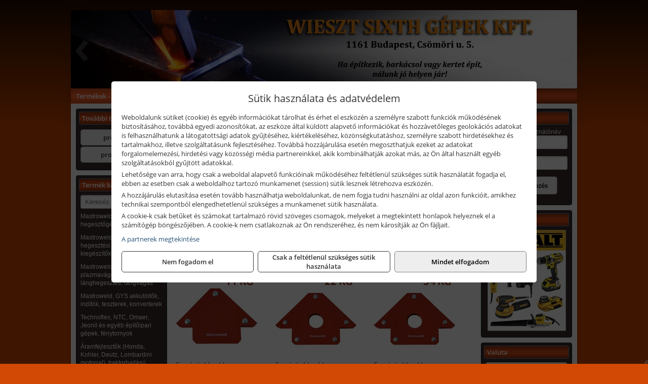

--- FILE ---
content_type: text/html; charset=UTF-8
request_url: https://hartmannkft.hu/termekek/magneses-szogbeallitok-c112152.html
body_size: 11559
content:
<!DOCTYPE html>
<html lang="hu">
<head><meta charset="utf-8">
<title>Mágneses szögbeállítók | Wieszt Sixth Gépek Kft.</title>
<meta name="description" content="Cégünk, a Hartmann Kft. 1992-ben alakult. Fő profilunk gépek, tartozékok, kéziszerszámok, egyéb munkaeszközök értékesítése, valamint bérbe adása." />
<meta name="robots" content="all" />
<link href="https://hartmannkft.hu/termekek/magneses-szogbeallitok-c112152.html" rel="canonical">
<meta name="application-name" content="Wieszt Sixth Gépek Kft." />
<link rel="preload" href="https://hartmannkft.hu/images/fejlec/header_2022.webp" as="image">
<link rel="dns-prefetch" href="https://www.googletagmanager.com">
<link rel="dns-prefetch" href="https://connect.facebook.net">
<link rel="dns-prefetch" href="https://fonts.gstatic.com">
<link rel="dns-prefetch" href="https://wimg.b-cdn.net">
<link rel="icon" type="image/png" href="https://hartmannkft.hu/images/favicon/favicon_16.png?v=1655731111" sizes="16x16" />
<link rel="apple-touch-icon-precomposed" sizes="57x57" href="https://hartmannkft.hu/images/favicon/favicon_57.png?v=1655731111" />
<link rel="apple-touch-icon-precomposed" sizes="60x60" href="https://hartmannkft.hu/images/favicon/favicon_60.png?v=1655731111" />
<link rel="apple-touch-icon-precomposed" sizes="72x72" href="https://hartmannkft.hu/images/favicon/favicon_72.png?v=1655731111" />
<link rel="apple-touch-icon-precomposed" sizes="76x76" href="https://hartmannkft.hu/images/favicon/favicon_76.png?v=1655731111" />
<link rel="apple-touch-icon-precomposed" sizes="114x114" href="https://hartmannkft.hu/images/favicon/favicon_114.png?v=1655731111" />
<link rel="apple-touch-icon-precomposed" sizes="120x120" href="https://hartmannkft.hu/images/favicon/favicon_120.png?v=1655731111" />
<link rel="apple-touch-icon-precomposed" sizes="144x144" href="https://hartmannkft.hu/images/favicon/favicon_144.png?v=1655731111" />
<link rel="apple-touch-icon-precomposed" sizes="152x152" href="https://hartmannkft.hu/images/favicon/favicon_152.png?v=1655731111" />
<link rel="icon" type="image/png" href="https://hartmannkft.hu/images/favicon/favicon_196.png?v=1655731111" sizes="196x196" />
<meta name="msapplication-TileImage" content="https://hartmannkft.hu/images/favicon/favicon_144.png?v=1655731111" />
<meta name="msapplication-square70x70logo" content="https://hartmannkft.hu/images/favicon/favicon_70.png?v=1655731111" />
<meta name="msapplication-square150x150logo" content="https://hartmannkft.hu/images/favicon/favicon_150.png?v=1655731111" />
<meta name="msapplication-square310x310logo" content="https://hartmannkft.hu/images/favicon/favicon_310.png?v=1655731111" />
<meta name="format-detection" content="telephone=no">
<meta property="fb:pages" content="108226795886730" />
<meta property="og:title" content="Mágneses szögbeállítók" />
<meta property="og:description" content="Cégünk, a Hartmann Kft. 1992-ben alakult. Fő profilunk gépek, tartozékok, kéziszerszámok, egyéb munkaeszközök értékesítése, valamint bérbe adása." />
<meta property="og:type" content="article" />
<meta property="og:image" content="https://wimg.b-cdn.net/1846c5cc377874bbe9072469442dc75c/categories/magneses_szogbeallitok_75673.jpg" />
<meta property="og:url" content="https://hartmannkft.hu/termekek/magneses-szogbeallitok-c112152.html" />
<meta property="og:locale" content="hu_HU" />
<link rel="search" type="application/opensearchdescription+xml" title="hartmannkft.hu" href="https://hartmannkft.hu/opensearch.xml" />
<link href="/css/style182_638103.css" rel="stylesheet" type="text/css">
<link href="/templates/w70113_uj/style.php?v=638103" rel="stylesheet" type="text/css">
<script>var init=[]</script>
<script src="https://hartmannkft.hu/js/files/jquery.min.js?v=1666858510" defer></script>
<script src="https://hartmannkft.hu/js/files/jquery-ui-core.min.js?v=1666851044" defer></script>
<script src="https://hartmannkft.hu/js/files/jquery.ui.touch-punch.min.js?v=1660049938" defer></script>
<script src="https://hartmannkft.hu/js/files/jquery.visible.min.js?v=1660049938" defer></script>
<script src="https://hartmannkft.hu/js/files/slick.min.js?v=1666857304" defer></script>
<script src="https://hartmannkft.hu/js/files/jquery.mask.min.js?v=1660049938" defer></script>
<script src="https://hartmannkft.hu/js/files/lazysizes.min.js?v=1660049938" defer></script>
<script src="/js/script182_559645.js" data-url="https://hartmannkft.hu" data-mode="1" defer></script>
<script async src='https://www.googletagmanager.com/gtag/js?id=G-R0JXSYKV0H'></script>
<script>window.dataLayer = window.dataLayer || [];function gtag(){dataLayer.push(arguments);}gtag('js', new Date());
gtag('consent', 'default', { 'ad_storage': 'denied', 'ad_user_data': 'denied', 'ad_personalization': 'denied', 'analytics_storage': 'denied' });gtag('config', 'G-R0JXSYKV0H', {"anonymize_ip":true});
gtag('config', 'AW-984413649');
</script>
<script>sessionStorage.setItem('s', 'N3V6N3N2NmJ6anB0aGlaTHloTHd2Zz09');</script>
<style>
#imageBanner_20 .slide:nth-child(1) {
         	   animation: xfade_20 40s 35s infinite;
         	}#imageBanner_20 .slide:nth-child(2) {
         	   animation: xfade_20 40s 30s infinite;
         	}#imageBanner_20 .slide:nth-child(3) {
         	   animation: xfade_20 40s 25s infinite;
         	}#imageBanner_20 .slide:nth-child(4) {
         	   animation: xfade_20 40s 20s infinite;
         	}#imageBanner_20 .slide:nth-child(5) {
         	   animation: xfade_20 40s 15s infinite;
         	}#imageBanner_20 .slide:nth-child(6) {
         	   animation: xfade_20 40s 10s infinite;
         	}#imageBanner_20 .slide:nth-child(7) {
         	   animation: xfade_20 40s 5s infinite;
         	}#imageBanner_20 .slide:nth-child(8) {
         	   animation: xfade_20 40s 0s infinite;
         	}
@keyframes xfade_20 {
   0%{
      opacity: 1;
      visibility: visible;
   }
   10.25% {
      opacity: 1;
      visibility: visible;
   }
   12.5% {
      opacity: 0;
      visibility: hidden;
   }
   97.75% {
      opacity: 0;
      visibility: hidden;
   }
   100% {
      opacity: 1;
      visibility: visible;
   }
}
</style>

</head>
<body>
<div id="fb-root"></div>
							<script>(function(d, s, id) {
							  var js, fjs = d.getElementsByTagName(s)[0];
							  if (d.getElementById(id)) return;
							  js = d.createElement(s); js.id = id;
							  js.src = "https://connect.facebook.net/hu_HU/sdk.js#xfbml=1&version=v2.6";
							  fjs.parentNode.insertBefore(js, fjs);
							}(document, 'script', 'facebook-jssdk'));</script>
	<div style="text-align:center">
		<div class="tmpl-sheet">
						<div class="tmpl-header">
				<div class='tmpl-module'><div class='tmpl-moduleBody'><div id="imageSlider_18" class="imageSlider" style="max-height:155px">
            <div class="slide">
            <a href="https://hartmannkft.hu/rolunk/kapcsolat.html" target="_self" >
                                    <img src="https://hartmannkft.hu/images/fejlec/header_2022.webp" alt="Kép slider" />
                            </a>
        </div>
                    <div class="slide">
            <a href="http://profigep.hu/termekek/gepkolcsonzes-c1077.html?target=blank" target="_blank" rel="noopener">
                                    <img data-lazy="https://hartmannkft.hu/images/fejlec/K70801.webp" alt="Kép slider" />
                            </a>
        </div>
                    <div class="slide">
            <a href="http://profigep.hu/kategoriak/331,3317,332?title=Bosch%20k%C3%A9ziszersz%C3%A1mok,%20m%C5%B1szerek&target=blank" target="_blank" rel="noopener">
                                    <img data-lazy="https://hartmannkft.hu/images/fejlec/bosch_fejlec.webp" alt="Kép slider" />
                            </a>
        </div>
                    <div class="slide">
            <a href="http://profigep.hu/kategoriak/301,302,3016,3033,3067?title=Makita%20gépek&target=blank" target="_blank" rel="noopener">
                                    <img data-lazy="https://hartmannkft.hu/images/fejlec/makita_fejlec.webp" alt="Kép slider" />
                            </a>
        </div>
                    <div class="slide">
            <a href="http://profigep.hu/kategoriak/2694,2695,2696?title=Flex%20k%C3%A9ziszersz%C3%A1mok,%20m%C5%B1szerek&target=blank" target="_blank" rel="noopener">
                                    <img data-lazy="https://hartmannkft.hu/images/fejlec/flex_fejlec.webp" alt="Kép slider" />
                            </a>
        </div>
                    <div class="slide">
            <a href="http://profigep.hu/kategoriak/291,292?title=Stihl%20%C3%A9s%20Viking%20term%C3%A9kek&target=blank" target="_blank" rel="noopener">
                                    <img data-lazy="https://hartmannkft.hu/images/fejlec/stihl_fejlec_2.webp" alt="Kép slider" />
                            </a>
        </div>
            </div>

<style>
#imageSlider_18 {
    min-height: 155px;
}

@media screen and (max-width: 900px) {
    #imageSlider_18 {
        min-height: calc(100vw * 155 / 1000);
    }
}
</style>

<script>
    init.push("setTimeout(function() { $('#imageSlider_18').slick({speed: 900, lazyLoad: 'progressive', easing: 'fade-in-out', autoplay: true, autoplaySpeed: 5000, pauseOnFocus: false, pauseOnHover: false, prevArrow: '<span class=\"slick_prev\">‹</span>', nextArrow: '<span class=\"slick_next\">›</span>' })}, 200)")
</script>
</div></div>
			</div>
			
						<div>
				<div class='tmpl-module tmpl-mobilemenu'><div class='tmpl-moduleBody'><ul class="tmpl-menu-horizontal "><li class="tmpl-menuitem active"><a class="active" href="https://hartmannkft.hu" target="_self">Termékek - Internetes katalógus</a></li><li class="tmpl-menuitem "><a class="" href="http://profigep.hu/termekek/gepkolcsonzes-c1077.html" target="_blank" rel="noopener">Kölcsönző</a></li><li class="tmpl-menuitem "><a class="" href="https://hartmannkft.hu/rolunk/kapcsolat.html" target="_self">Wieszt Sixth Gépek Kft. - Kapcsolat</a></li><li class="tmpl-menuitem "><a class="" href="https://hartmannkft.hu/cegunkrol.html" target="_self">Cégünkről</a></li></ul></div></div>
			</div>
						
			
						<div class="tmpl-sidebar tmpl-sidebar-left">
				<div class='tmpl-module tmpl-module-block tmpl-mobilemenu'><div class='tmpl-moduleHeader'>További termékeink</div><div class='tmpl-moduleBody'>	<a class="externalLink" href="https://profigep.hu/" target="_blank" rel="noopener">profigep.hu</a>
	<a class="externalLink" href="https://profigep.com/" target="_blank" rel="noopener">profigep.com</a>
</div></div><div class='tmpl-module tmpl-module-block tmpl-mobilemenu'><div class='tmpl-moduleHeader'>Termék kategóriák</div><div class='tmpl-moduleBody'>
			<div class="pure-form pure-form-stacked">
		    <input class="searchFieldEs" type="text" placeholder="Keresés" autocomplete="off" aria-label="Keresés" value="">
		</div>
	<div class="tmpl-categories"><div><a href="https://hartmannkft.hu/termekek/mastroweld-gys-hegesztogepek-c112.html">Mastroweld, GYS hegesztőgépek</a></div><div><a href="https://hartmannkft.hu/termekek/mastroweld-gys-es-egyeb-hegesztesi-tartozekok-es-kiegeszitok-c113.html">Mastroweld, GYS és egyéb hegesztési tartozékok és kiegészítők</a></div><div><a href="https://hartmannkft.hu/termekek/mastroweld-gys-es-egyeb-plazmavagok-tartozekok-langhegesztes-langvagas-c115.html">Mastroweld, GYS és egyéb plazmavágók, tartozékok, lánghegesztés, lángvágás</a></div><div><a href="https://hartmannkft.hu/termekek/mastroweld-gys-akkutoltok-inditok-teszterek-konverterek-c116.html">Mastroweld, GYS akkutöltők, indítók, teszterek, konverterek</a></div><div><a href="https://hartmannkft.hu/termekek/technoflex-ntc-omaer-jeonil-es-egyeb-epitoipari-gepek-fenytornyok-c117.html">Technoflex, NTC, Omaer, Jeonil és egyéb építőipari gépek, fénytornyok</a></div><div><a href="https://hartmannkft.hu/termekek/aramfejlesztok-honda-kohler-deutz-lombardini-motorral-traktorhajtasu-aramfejlesztok-c118.html">Áramfejlesztők (Honda, Kohler, Deutz, Lombardini motorral), traktorhajtású áramfejlesztők</a></div><div><a href="https://hartmannkft.hu/termekek/honda-arven-san-es-egyeb-szivattyuk-tartozekok-c119.html">Honda, Arven, SAN és egyéb szivattyúk, tartozékok</a></div><div><a href="https://hartmannkft.hu/termekek/honda-termekek-egyeb-kerti-gepek-tartozekok-c1110.html">Honda termékek, egyéb kerti gépek, tartozékok</a></div><div><a href="https://hartmannkft.hu/termekek/bernardo-furogepek-furo-marok-es-femeszterga-gepek-c1117.html">Bernardo fúrógépek, fúró-marók és fémeszterga gépek</a></div><div><a href="https://hartmannkft.hu/termekek/bernardo-csiszolo-polirozo-es-koszorugepek-c1115.html">Bernardo csiszoló-, polírozó- és köszörűgépek</a></div><div><a href="https://hartmannkft.hu/termekek/bernardo-femipari-szalagfureszek-es-korfureszek-c1116.html">Bernardo fémipari szalagfűrészek és körfűrészek</a></div><div><a href="https://hartmannkft.hu/termekek/bernardo-lemez-es-csomegmunkalo-gepek-presgepek-egyeb-femipari-gepek-c1118.html">Bernardo lemez- és csőmegmunkáló gépek, présgépek, egyéb fémipari gépek</a></div><div><a href="https://hartmannkft.hu/termekek/bernardo-faipari-esztergak-hosszlyukfurok-maro-es-vesogepek-c1120.html">Bernardo faipari esztergák, hosszlyukfúrók, maró- és vésőgépek</a></div><div><a href="https://hartmannkft.hu/termekek/bernardo-gyalugepek-fafuresz-gepek-csiszolo-es-elezogepek-c1119.html">Bernardo gyalugépek, fafűrész gépek, csiszoló- és élezőgépek</a></div><div><a href="https://hartmannkft.hu/termekek/bernardo-elszivok-elzarogepek-elezogepek-c1121.html">Bernardo elszívók, élzárógépek, élezőgépek</a></div><div><a href="https://hartmannkft.hu/termekek/mitutoyo-meroeszkozok-c111916.html">Mitutoyo mérőeszközök</a></div><div><a href="https://hartmannkft.hu/termekek/battipav-keringeto-buvarszivattyuk-c111198.html">Battipav keringető búvárszivattyúk</a></div><div><a href="https://hartmannkft.hu/termekek/kisgepakkumulator-felujitas-c1122.html">Kisgépakkumulátor felújítás</a></div><div><a href="https://hartmannkft.hu/termekek/utangyartott-kisgepakkumulatorok-akkumulator-pakkok-kisgepekhez-c1124.html">Utángyártott kisgépakkumulátorok, akkumulátor pakkok kisgépekhez</a></div><div><a href="https://hartmannkft.hu/termekek/solidline-ledlenser-lampak-fejlampak-c1125.html">Solidline, Ledlenser lámpák, fejlámpák</a></div><div><a href="https://hartmannkft.hu/termekek/ledlenser-fenyvetok-munkalampak-c1126.html">Ledlenser fényvetők, munkalámpák</a></div><div><a href="https://hartmannkft.hu/termekek/panasonic-maxell-uniross-es-egyeb-elemek-akkuk-toltok-c1127.html">Panasonic, Maxell, Uniross és egyéb elemek, akkuk, töltők</a></div><div><a href="https://hartmannkft.hu/termekek/skross-toltok-adapterek-power-bankok-c1128.html">Skross töltők, adapterek, power bankok</a></div><div><a href="https://hartmannkft.hu/termekek/ritar-panasonic-vision-zart-olomakkumulatorok-litium-vas-foszfat-akkumulatorok-es-toltok-c1129.html">Ritar, Panasonic, Vision zárt ólomakkumulátorok, lítium vas foszfát akkumulátorok és töltők</a></div><div><a href="https://hartmannkft.hu/termekek/fini-betta-kompresszorok-c1130.html">Fini Betta kompresszorok</a></div><div><a href="https://hartmannkft.hu/termekek/betta-pneutec-pneumatikus-keziszerszamok-c1131.html">Betta, Pneutec pneumatikus kéziszerszámok</a></div><div><a href="https://hartmannkft.hu/termekek/betta-rectus-pneumatika-tartozekok-kiegeszitok-c1132.html">Betta, Rectus pneumatika tartozékok, kiegészítők</a></div><div><a href="https://hartmannkft.hu/termekek/torin-big-red-welzh-werkzeug-bgs-es-egyeb-garazsipari-berendezesi-targyak-szerszamszekrenyek-c1138.html">Torin Big Red, Welzh Werkzeug, BGS és egyéb garázsipari berendezési tárgyak, szerszámszekrények</a></div><div><a href="https://hartmannkft.hu/termekek/torin-big-red-laser-tools-welzh-werkzeug-bgs-es-egyeb-garazsipari-felszerelesek-c1139.html">Torin Big Red, Laser Tools, Welzh Werkzeug, BGS és egyéb garázsipari felszerelések</a></div><div><a href="https://hartmannkft.hu/termekek/torin-big-red-compac-hydraulik-laser-tools-es-egyeb-garazsipari-emelok-c1140.html">Torin Big Red, Compac Hydraulik, Laser Tools és egyéb garázsipari emelők</a></div><div><a href="https://hartmannkft.hu/termekek/genius-laser-tools-welzh-werkzeug-bgs-keziszerszamok-c1141.html">Genius, Laser Tools, Welzh Werkzeug, BGS kéziszerszámok</a></div><div><a href="https://hartmannkft.hu/termekek/laser-tools-powertec-pichler-genius-bgs-es-egyeb-jarmuipari-szerszamok-c1142.html">Laser Tools, PowerTec, Pichler, Genius, BGS és egyéb járműipari szerszámok</a></div><div><a href="https://hartmannkft.hu/termekek/laser-tools-licota-ellient-tools-sma-bgs-jarmuvillamossagi-eszkozok-muszerek-c1143.html">Laser Tools, Licota, Ellient Tools, SMA, BGS járművillamossági eszközök, műszerek</a></div><div><a href="https://hartmannkft.hu/termekek/laser-tools-bgs-hubi-tools-welzh-werkzeug-ellient-tools-jarmuipari-meroeszkozok-c1144.html">Laser Tools, BGS, Hubi Tools, Welzh Werkzeug, Ellient Tools járműipari mérőeszközök</a></div><div><a href="https://hartmannkft.hu/termekek/elmark-munkahelyi-vilagitas-ipari-led-lampatestek-c1145.html">Elmark munkahelyi világítás, ipari LED lámpatestek</a></div><div><a href="https://hartmannkft.hu/termekek/ptc-tools-sma-olfa-es-egyeb-csomagolastechnika-c1146.html">PTC Tools, SMA, Olfa és egyéb csomagolástechnika</a></div><div><a href="https://hartmannkft.hu/termekek/krause-fellepok-lepcsok-es-dobogok-c1147.html">Krause fellépők, lépcsők és dobogók</a></div><div><a href="https://hartmannkft.hu/termekek/krause-letrak-c1148.html">Krause létrák</a></div><div><a href="https://hartmannkft.hu/termekek/krause-allvanyok-c1149.html">Krause állványok</a></div><div><a href="https://hartmannkft.hu/termekek/krause-aluminium-dobozok-es-alatetkocsik-c1150.html">Krause alumínium dobozok és alátétkocsik</a></div><div><a href="https://hartmannkft.hu/termekek/matlock-anyag-es-arumozgato-eszkozok-c111815.html">Matlock anyag- és árumozgató eszközök</a></div><div><a href="https://hartmannkft.hu/termekek/solent-kiomles-elharitas-olaj-es-vegyi-anyag-tarolas-c111828.html">Solent kiömlés-elhárítás, olaj és vegyi anyag tárolás</a></div><div><a href="https://hartmannkft.hu/termekek/aeg-halozati-kisgepek-c1173.html">AEG hálózati kisgépek</a></div><div><a href="https://hartmannkft.hu/termekek/aeg-akkumulatoros-kisgepek-es-lezeres-muszerek-c1174.html">AEG akkumulátoros kisgépek és lézeres műszerek</a></div><div><a href="https://hartmannkft.hu/termekek/ryobi-halozati-kisgepek-c1179.html">Ryobi hálózati kisgépek</a></div><div><a href="https://hartmannkft.hu/termekek/ryobi-akkumulatoros-kisgepek-lezeres-es-egyeb-muszerek-c1180.html">Ryobi akkumulátoros kisgépek, lézeres és egyéb műszerek</a></div><div><a href="https://hartmannkft.hu/termekek/ryobi-kerti-gepek-c111644.html">Ryobi kerti gépek</a></div><div><a href="https://hartmannkft.hu/termekek/jetech-keziszerszamok-szerszamtarolo-taskak-c1183.html">JeTech kéziszerszámok, szerszámtároló táskák</a></div><div><a href="https://hartmannkft.hu/termekek/hikoki-halozati-keziszerszamok-c1184.html">HiKoki hálózati kéziszerszámok</a></div><div><a href="https://hartmannkft.hu/termekek/hikoki-akkumulatoros-keziszerszamok-c1185.html">HiKoki akkumulátoros kéziszerszámok</a></div><div><a href="https://hartmannkft.hu/termekek/hikoki-kerti-gepek-c1186.html">HiKoki kerti gépek</a></div><div><a href="https://hartmannkft.hu/termekek/leatherman-multiszerszamok-c1189.html">Leatherman multiszerszámok</a></div><div><a href="https://hartmannkft.hu/termekek/leatherman-kesek-c1190.html">Leatherman kések</a></div><div><a href="https://hartmannkft.hu/termekek/flex-halozati-kisgepek-c1194.html">Flex hálózati kisgépek</a></div><div><a href="https://hartmannkft.hu/termekek/flex-akkumulatoros-kisgepek-c1195.html">Flex akkumulátoros kisgépek</a></div><div><a href="https://hartmannkft.hu/termekek/flex-meroeszkozok-c1196.html">Flex mérőeszközök</a></div><div><a href="https://hartmannkft.hu/termekek/cfh-gaz-es-elektromos-forrasztastechnika-c111476.html">CFH gáz és elektromos forrasztástechnika</a></div><div><a href="https://hartmannkft.hu/termekek/cfh-gazgyujtok-leegeto-keszulekek-bio-kerteszek-kemping-eszkozok-c111477.html">CFH gázgyújtók, leégető készülékek, bio-kertészek, kemping eszközök</a></div><div><a href="https://hartmannkft.hu/termekek/videoval-tamogatott-termekek-c111.html">Videóval támogatott termékek</a></div></div></div></div>
			</div>
			
			<div class="tmpl-content">
				<div class="mainContent"><div class="breadcrumbs" itemscope itemtype="http://schema.org/BreadcrumbList"><a href="https://hartmannkft.hu">Főkategóriák</a><span itemprop="itemListElement" itemscope itemtype="http://schema.org/ListItem"><span class="breadcrumbsSeparator"></span><a itemprop="item" href="https://hartmannkft.hu/termekek/mastroweld-gys-es-egyeb-hegesztesi-tartozekok-es-kiegeszitok-c113.html" class="pathway"><span itemprop="name">Mastroweld, GYS és egyéb hegesztési tartozékok és kiegészítők</span></a><meta itemprop="position" content="1" /></span><span itemprop="itemListElement" itemscope itemtype="http://schema.org/ListItem"><span class="breadcrumbsSeparator"></span><a itemprop="item" href="https://hartmannkft.hu/termekek/magneses-szogbeallitok-c112152.html" class="pathway"><span itemprop="name">Mágneses szögbeállítók</span></a><meta itemprop="position" content="2" /></span></div><div class="titleText"><h1 class="title"><span class="titleImg" style="background-image:url('https://wimg.b-cdn.net/1846c5cc377874bbe9072469442dc75c/categories/magneses_szogbeallitok_75673.jpg?width=30&height=30')"></span>Mágneses szögbeállítók</h1></div>
<div class="listElements">
	
	
	
		<script>
		var categoryId = '112152';
		var keyword = '';
		var limit = '9';
		var discounts = 'false';
		var parameters = '[]';
		var productListing = '0';
		var secondaryKeyword = '';
	</script>

	

	<div class="productsNavigation">
								<input type="hidden" id="priceRangeMin" name="priceRangeMin" value="1000" />
		    <input type="hidden" id="priceRangeMax" name="priceRangeMax" value="50500" />

		    <div class="priceRangeDiv">
		        <div class="priceRangeLabel">1.000 Ft-tól 50.500 Ft-ig</div>
		        <div id="priceRange"></div>
		    </div>
			
			<div class="brandsDropdown dropdownLoading">
			    <select id="brandsDropdown" multiple onchange="loadProducts()" aria-label="Szűrés márkanévre">
			    				    		<option value="GYS">GYS (10)</option>
			    				    		<option value="Mastroweld">Mastroweld (3)</option>
			    				    </select>
			</div>

					    <div class="searchInCategory">
		    	<input id="searchInCategory" type="text" value="" onKeyUp="searchInCategory('112152', '9', 'false', '[]', '0');" placeholder="Keresés a termékek leírásaiban...">
		    	<div class="searchInCategoryIcon">
			    				    		<i class="fa fa-search"></i>
			    				    </div>
		    </div>
			

		    <div class="orderingDropdownDiv dropdownLoading">
		        <select id="orderingDropdown" name="orderingDropdown" class="cd-select" onChange="loadProducts()" aria-label="Rendezési mód">
		            		            	<option value="ordering" selected>Alapértelmezett sorrend</option>
		            
		            		            <option value="price_asc" >Ár szerint növekvő</option>
		            <option value="price_desc" >Ár szerint csökkenő</option>
		            
		            <option value="name_asc" >Név szerint növekvő</option>
		            <option value="name_desc" >Név szerint csökkenő</option>

		            <option value="sku_asc" >Cikkszám szerint növekvő</option>
		            <option value="sku_desc" >Cikkszám szerint csökkenő</option>
		        </select>
		    </div>

		    <script>
		    	init.push("initBrandsDropdown()");

					            	init.push("initPriceRange(false, 1000, 50500, '1.000 Ft', '50.500 Ft', 500, '%f Ft-tól %t Ft-ig')");
	            
				init.push("initOrderingDropdown()");
		    </script>
	    	</div>
	
	<div class="clear"></div>

	<div id="productsOfCategory">

	<div class="totalProducts" id="totalProducts" data-total="13">13 termék</div>
			    <div class="product ">
				        <a href="https://hartmannkft.hu/termekek/magneses-szogbeallito-11-kg-p1135928.html">

			            <div class="listingProductName" id="name_1135928">Mastroweld Mágneses szögbeállító, 11 kg</div>

			            
			            			                <div class="listingAttr">Cikkszám: 128015MW</div>
			            
			            			                <div class="listingAttr">Márka: Mastroweld</div>
			            
			            
			            
						
			            <div class="productImage">
				            <div class="imageHelper">
				            	<picture><source srcset="https://wimg.b-cdn.net/1846c5cc377874bbe9072469442dc75c/products/749520-754808_29149.png?width=160&height=160 1x, https://wimg.b-cdn.net/1846c5cc377874bbe9072469442dc75c/products/749520-754808_29149.png?width=240&height=240 1.5x, https://wimg.b-cdn.net/1846c5cc377874bbe9072469442dc75c/products/749520-754808_29149.png?width=320&height=320 2x, https://wimg.b-cdn.net/1846c5cc377874bbe9072469442dc75c/products/749520-754808_29149.png?width=480&height=480 3x"><img loading='lazy' src='https://wimg.b-cdn.net/1846c5cc377874bbe9072469442dc75c/products/749520-754808_29149.png?width=160&height=160' alt='Mastroweld Mágneses szögbeállító, 11 kg' title='Mastroweld Mágneses szögbeállító, 11 kg' /></picture>				            </div>
			            </div>

			 						            <div class="listingPrices">
			                								<div class="listingPriceTitle">Egységár (darab):</div>

			                	<div class="listingPricesWrapper">
			                		<div>
						                
					                						                    	<div class="listingPrice">Bruttó: <span class="nowrap">1.257 Ft</span></div>
					                						                						                		<div class="listingPrice">Nettó: <span class="nowrap">990 Ft</span></div>
			        														</div>

																	</div>

											                
										            </div>
			            			        </a>

			        						
														<div class="listingPriceQuote"><a href="javascript:priceQuote(false, '1135928');">Kérjen tőlünk árajánlatot!</a></div>
															    </div>
			
			    <div class="product ">
				        <a href="https://hartmannkft.hu/termekek/magneses-szogbeallito-22-kg-p1135929.html">

			            <div class="listingProductName" id="name_1135929">Mastroweld Mágneses szögbeállító, 22 kg</div>

			            
			            			                <div class="listingAttr">Cikkszám: 151016MW</div>
			            
			            			                <div class="listingAttr">Márka: Mastroweld</div>
			            
			            
			            
						
			            <div class="productImage">
				            <div class="imageHelper">
				            	<picture><source srcset="https://wimg.b-cdn.net/1846c5cc377874bbe9072469442dc75c/products/749536-754813_31991.png?width=160&height=160 1x, https://wimg.b-cdn.net/1846c5cc377874bbe9072469442dc75c/products/749536-754813_31991.png?width=240&height=240 1.5x, https://wimg.b-cdn.net/1846c5cc377874bbe9072469442dc75c/products/749536-754813_31991.png?width=320&height=320 2x, https://wimg.b-cdn.net/1846c5cc377874bbe9072469442dc75c/products/749536-754813_31991.png?width=480&height=480 3x"><img loading='lazy' src='https://wimg.b-cdn.net/1846c5cc377874bbe9072469442dc75c/products/749536-754813_31991.png?width=160&height=160' alt='Mastroweld Mágneses szögbeállító, 22 kg' title='Mastroweld Mágneses szögbeállító, 22 kg' /></picture>				            </div>
			            </div>

			 						            <div class="listingPrices">
			                								<div class="listingPriceTitle">Egységár (darab):</div>

			                	<div class="listingPricesWrapper">
			                		<div>
						                
					                						                    	<div class="listingPrice">Bruttó: <span class="nowrap">1.892 Ft</span></div>
					                						                						                		<div class="listingPrice">Nettó: <span class="nowrap">1.490 Ft</span></div>
			        														</div>

																	</div>

											                
										            </div>
			            			        </a>

			        						
														<div class="listingPriceQuote"><a href="javascript:priceQuote(false, '1135929');">Kérjen tőlünk árajánlatot!</a></div>
															    </div>
			
			    <div class="product lastProduct">
				        <a href="https://hartmannkft.hu/termekek/magneses-szogbeallito-34-kg-p1135927.html">

			            <div class="listingProductName" id="name_1135927">Mastroweld Mágneses szögbeállító, 34 kg</div>

			            
			            			                <div class="listingAttr">Cikkszám: 191226MW</div>
			            
			            			                <div class="listingAttr">Márka: Mastroweld</div>
			            
			            
			            
						
			            <div class="productImage">
				            <div class="imageHelper">
				            	<picture><source srcset="https://wimg.b-cdn.net/1846c5cc377874bbe9072469442dc75c/products/749545-754886_76335.png?width=160&height=160 1x, https://wimg.b-cdn.net/1846c5cc377874bbe9072469442dc75c/products/749545-754886_76335.png?width=240&height=240 1.5x, https://wimg.b-cdn.net/1846c5cc377874bbe9072469442dc75c/products/749545-754886_76335.png?width=320&height=320 2x, https://wimg.b-cdn.net/1846c5cc377874bbe9072469442dc75c/products/749545-754886_76335.png?width=480&height=480 3x"><img loading='lazy' src='https://wimg.b-cdn.net/1846c5cc377874bbe9072469442dc75c/products/749545-754886_76335.png?width=160&height=160' alt='Mastroweld Mágneses szögbeállító, 34 kg' title='Mastroweld Mágneses szögbeállító, 34 kg' /></picture>				            </div>
			            </div>

			 						            <div class="listingPrices">
			                								<div class="listingPriceTitle">Egységár (darab):</div>

			                	<div class="listingPricesWrapper">
			                		<div>
						                
					                						                    	<div class="listingPrice">Bruttó: <span class="nowrap">3.162 Ft</span></div>
					                						                						                		<div class="listingPrice">Nettó: <span class="nowrap">2.490 Ft</span></div>
			        														</div>

																	</div>

											                
										            </div>
			            			        </a>

			        						
														<div class="listingPriceQuote"><a href="javascript:priceQuote(false, '1135927');">Kérjen tőlünk árajánlatot!</a></div>
															    </div>
			<div class="separatorLine"><table style="width:100%;border-collapse:collapse"><tr><td><div class="separatorElement"></div></td><td><div class="separatorElement"></div></td><td><div class="separatorElement"></div></td></tr></table></div>
			    <div class="product ">
				        <a href="https://hartmannkft.hu/termekek/p1690-magneses-szogbeallito-4x4-kg-4dbcsomag-p1140036.html">

			            <div class="listingProductName" id="name_1140036">GYS P16.90 mágneses szögbeállító, 4x4 kg, 4 db/csomag</div>

			            			            <div class="listingDesc">
			                <div>Megrendelés előtt kérjük érdeklődjön a várható szállítási határidőről!</div>			            </div>
			            
			            			                <div class="listingAttr">Cikkszám: 044180</div>
			            
			            			                <div class="listingAttr">Márka: GYS</div>
			            
			            
			            
						
			            <div class="productImage">
				            <div class="imageHelper">
				            	<picture><source srcset="https://wimg.b-cdn.net/1846c5cc377874bbe9072469442dc75c/products/13014937_80950.jpg?width=160&height=160 1x, https://wimg.b-cdn.net/1846c5cc377874bbe9072469442dc75c/products/13014937_80950.jpg?width=240&height=240 1.5x, https://wimg.b-cdn.net/1846c5cc377874bbe9072469442dc75c/products/13014937_80950.jpg?width=320&height=320 2x, https://wimg.b-cdn.net/1846c5cc377874bbe9072469442dc75c/products/13014937_80950.jpg?width=480&height=480 3x"><img loading='lazy' src='https://wimg.b-cdn.net/1846c5cc377874bbe9072469442dc75c/products/13014937_80950.jpg?width=160&height=160' alt='GYS P16.90 mágneses szögbeállító, 4x4 kg, 4 db/csomag' title='GYS P16.90 mágneses szögbeállító, 4x4 kg, 4 db/csomag' /></picture>				            </div>
			            </div>

			 						            <div class="listingPrices">
			                								<div class="listingPriceTitle">Egységár (csomag):</div>

			                	<div class="listingPricesWrapper">
			                		<div>
						                
					                						                    	<div class="listingPrice">Bruttó: <span class="nowrap">3.581 Ft</span></div>
					                						                						                		<div class="listingPrice">Nettó: <span class="nowrap">2.820 Ft</span></div>
			        														</div>

																	</div>

																<div class="listingPricesPerUnit">
									<div>Egy db-ra vetített ár:</div>
					            						                	<div>Bruttó: <span class="nowrap">895 Ft</span></div>
					            						            						                	<div>Nettó: <span class="nowrap">705 Ft</span></div>
																	</div>
											                
										            </div>
			            			        </a>

			        						
														<div class="listingPriceQuote"><a href="javascript:priceQuote(false, '1140036');">Kérjen tőlünk árajánlatot!</a></div>
															    </div>
			
			    <div class="product ">
				        <a href="https://hartmannkft.hu/termekek/p1990-magneses-szogbeallito-19-kg-p1140038.html">

			            <div class="listingProductName" id="name_1140038">GYS P19.90 mágneses szögbeállító, 19 kg</div>

			            			            <div class="listingDesc">
			                <div>Megrendelés előtt kérjük érdeklődjön a várható szállítási határidőről!</div>			            </div>
			            
			            			                <div class="listingAttr">Cikkszám: 044203</div>
			            
			            			                <div class="listingAttr">Márka: GYS</div>
			            
			            
			            
						
			            <div class="productImage">
				            <div class="imageHelper">
				            	<picture><source srcset="https://wimg.b-cdn.net/1846c5cc377874bbe9072469442dc75c/products/13015311_56440.jpg?width=160&height=160 1x, https://wimg.b-cdn.net/1846c5cc377874bbe9072469442dc75c/products/13015311_56440.jpg?width=240&height=240 1.5x, https://wimg.b-cdn.net/1846c5cc377874bbe9072469442dc75c/products/13015311_56440.jpg?width=320&height=320 2x, https://wimg.b-cdn.net/1846c5cc377874bbe9072469442dc75c/products/13015311_56440.jpg?width=480&height=480 3x"><img loading='lazy' src='https://wimg.b-cdn.net/1846c5cc377874bbe9072469442dc75c/products/13015311_56440.jpg?width=160&height=160' alt='GYS P19.90 mágneses szögbeállító, 19 kg' title='GYS P19.90 mágneses szögbeállító, 19 kg' /></picture>				            </div>
			            </div>

			 						            <div class="listingPrices">
			                								<div class="listingPriceTitle">Egységár (darab):</div>

			                	<div class="listingPricesWrapper">
			                		<div>
						                
					                						                    	<div class="listingPrice">Bruttó: <span class="nowrap">3.663 Ft</span></div>
					                						                						                		<div class="listingPrice">Nettó: <span class="nowrap">2.884 Ft</span></div>
			        														</div>

																	</div>

											                
										            </div>
			            			        </a>

			        						
														<div class="listingPriceQuote"><a href="javascript:priceQuote(false, '1140038');">Kérjen tőlünk árajánlatot!</a></div>
															    </div>
			
			    <div class="product lastProduct">
				        <a href="https://hartmannkft.hu/termekek/p20180-magneses-szogbeallito-dupla-20-kg-p1140034.html">

			            <div class="listingProductName" id="name_1140034">GYS P20.180 mágneses szögbeállító (dupla), 20 kg</div>

			            			            <div class="listingDesc">
			                <div>Megrendelés előtt kérjük érdeklődjön a várható szállítási határidőről!</div>			            </div>
			            
			            			                <div class="listingAttr">Cikkszám: 044302</div>
			            
			            			                <div class="listingAttr">Márka: GYS</div>
			            
			            
			            
						
			            <div class="productImage">
				            <div class="imageHelper">
				            	<picture><source srcset="https://wimg.b-cdn.net/1846c5cc377874bbe9072469442dc75c/products/12980029_88965.jpg?width=160&height=160 1x, https://wimg.b-cdn.net/1846c5cc377874bbe9072469442dc75c/products/12980029_88965.jpg?width=240&height=240 1.5x, https://wimg.b-cdn.net/1846c5cc377874bbe9072469442dc75c/products/12980029_88965.jpg?width=320&height=320 2x, https://wimg.b-cdn.net/1846c5cc377874bbe9072469442dc75c/products/12980029_88965.jpg?width=480&height=480 3x"><img loading='lazy' src='https://wimg.b-cdn.net/1846c5cc377874bbe9072469442dc75c/products/12980029_88965.jpg?width=160&height=160' alt='GYS P20.180 mágneses szögbeállító (dupla), 20 kg' title='GYS P20.180 mágneses szögbeállító (dupla), 20 kg' /></picture>				            </div>
			            </div>

			 						            <div class="listingPrices">
			                								<div class="listingPriceTitle">Egységár (darab):</div>

			                	<div class="listingPricesWrapper">
			                		<div>
						                
					                						                    	<div class="listingPrice">Bruttó: <span class="nowrap">6.267 Ft</span></div>
					                						                						                		<div class="listingPrice">Nettó: <span class="nowrap">4.935 Ft</span></div>
			        														</div>

																	</div>

											                
										            </div>
			            			        </a>

			        						
														<div class="listingPriceQuote"><a href="javascript:priceQuote(false, '1140034');">Kérjen tőlünk árajánlatot!</a></div>
															    </div>
			<div class="separatorLine"><table style="width:100%;border-collapse:collapse"><tr><td><div class="separatorElement"></div></td><td><div class="separatorElement"></div></td><td><div class="separatorElement"></div></td></tr></table></div>
			    <div class="product ">
				        <a href="https://hartmannkft.hu/termekek/p1590-magneses-szogbeallito-15-kg-2dbcsomag-p1140037.html">

			            <div class="listingProductName" id="name_1140037">GYS P15.90 mágneses szögbeállító, 15 kg, 2 db/csomag</div>

			            			            <div class="listingDesc">
			                <div>Megrendelés előtt kérjük érdeklődjön a várható szállítási határidőről!</div>			            </div>
			            
			            			                <div class="listingAttr">Cikkszám: 047044</div>
			            
			            			                <div class="listingAttr">Márka: GYS</div>
			            
			            
			            
						
			            <div class="productImage">
				            <div class="imageHelper">
				            	<picture><source srcset="https://wimg.b-cdn.net/1846c5cc377874bbe9072469442dc75c/products/12976588_89908.jpg?width=160&height=160 1x, https://wimg.b-cdn.net/1846c5cc377874bbe9072469442dc75c/products/12976588_89908.jpg?width=240&height=240 1.5x, https://wimg.b-cdn.net/1846c5cc377874bbe9072469442dc75c/products/12976588_89908.jpg?width=320&height=320 2x, https://wimg.b-cdn.net/1846c5cc377874bbe9072469442dc75c/products/12976588_89908.jpg?width=480&height=480 3x"><img loading='lazy' src='https://wimg.b-cdn.net/1846c5cc377874bbe9072469442dc75c/products/12976588_89908.jpg?width=160&height=160' alt='GYS P15.90 mágneses szögbeállító, 15 kg, 2 db/csomag' title='GYS P15.90 mágneses szögbeállító, 15 kg, 2 db/csomag' /></picture>				            </div>
			            </div>

			 						            <div class="listingPrices">
			                								<div class="listingPriceTitle">Egységár (csomag):</div>

			                	<div class="listingPricesWrapper">
			                		<div>
						                
					                						                    	<div class="listingPrice">Bruttó: <span class="nowrap">11.722 Ft</span></div>
					                						                						                		<div class="listingPrice">Nettó: <span class="nowrap">9.230 Ft</span></div>
			        														</div>

																	</div>

																<div class="listingPricesPerUnit">
									<div>Egy db-ra vetített ár:</div>
					            						                	<div>Bruttó: <span class="nowrap">5.861 Ft</span></div>
					            						            						                	<div>Nettó: <span class="nowrap">4.615 Ft</span></div>
																	</div>
											                
										            </div>
			            			        </a>

			        						
														<div class="listingPriceQuote"><a href="javascript:priceQuote(false, '1140037');">Kérjen tőlünk árajánlatot!</a></div>
															    </div>
			
			    <div class="product ">
				        <a href="https://hartmannkft.hu/termekek/d3690-magneses-szogbeallito-demagnetizalhato-30-kg-p1140035.html">

			            <div class="listingProductName" id="name_1140035">GYS D36.90 mágneses szögbeállító (demagnetizálható), 30 kg</div>

			            			            <div class="listingDesc">
			                <div>Megrendelés előtt kérjük érdeklődjön a várható szállítási határidőről!</div>			            </div>
			            
			            			                <div class="listingAttr">Cikkszám: 044197</div>
			            
			            			                <div class="listingAttr">Márka: GYS</div>
			            
			            
			            
						
			            <div class="productImage">
				            <div class="imageHelper">
				            	<picture><source srcset="https://wimg.b-cdn.net/1846c5cc377874bbe9072469442dc75c/products/13021997_74995.jpg?width=160&height=160 1x, https://wimg.b-cdn.net/1846c5cc377874bbe9072469442dc75c/products/13021997_74995.jpg?width=240&height=240 1.5x, https://wimg.b-cdn.net/1846c5cc377874bbe9072469442dc75c/products/13021997_74995.jpg?width=320&height=320 2x, https://wimg.b-cdn.net/1846c5cc377874bbe9072469442dc75c/products/13021997_74995.jpg?width=480&height=480 3x"><img loading='lazy' src='https://wimg.b-cdn.net/1846c5cc377874bbe9072469442dc75c/products/13021997_74995.jpg?width=160&height=160' alt='GYS D36.90 mágneses szögbeállító (demagnetizálható), 30 kg' title='GYS D36.90 mágneses szögbeállító (demagnetizálható), 30 kg' /></picture>				            </div>
			            </div>

			 						            <div class="listingPrices">
			                								<div class="listingPriceTitle">Egységár (darab):</div>

			                	<div class="listingPricesWrapper">
			                		<div>
						                
					                						                    	<div class="listingPrice">Bruttó: <span class="nowrap">13.432 Ft</span></div>
					                						                						                		<div class="listingPrice">Nettó: <span class="nowrap">10.576 Ft</span></div>
			        														</div>

																	</div>

											                
										            </div>
			            			        </a>

			        						
														<div class="listingPriceQuote"><a href="javascript:priceQuote(false, '1140035');">Kérjen tőlünk árajánlatot!</a></div>
															    </div>
			
			    <div class="product lastProduct">
				        <a href="https://hartmannkft.hu/termekek/d5090-magneses-szogbeallito-demagnetizalhato-50-kg-p1140043.html">

			            <div class="listingProductName" id="name_1140043">GYS D50.90 mágneses szögbeállító (demagnetizálható), 50 kg</div>

			            			            <div class="listingDesc">
			                <div>Megrendelés előtt kérjük érdeklődjön a várható szállítási határidőről!</div>			            </div>
			            
			            			                <div class="listingAttr">Cikkszám: 047075</div>
			            
			            			                <div class="listingAttr">Márka: GYS</div>
			            
			            
			            
						
			            <div class="productImage">
				            <div class="imageHelper">
				            	<picture><source srcset="https://wimg.b-cdn.net/1846c5cc377874bbe9072469442dc75c/products/13024972_55134.jpg?width=160&height=160 1x, https://wimg.b-cdn.net/1846c5cc377874bbe9072469442dc75c/products/13024972_55134.jpg?width=240&height=240 1.5x, https://wimg.b-cdn.net/1846c5cc377874bbe9072469442dc75c/products/13024972_55134.jpg?width=320&height=320 2x, https://wimg.b-cdn.net/1846c5cc377874bbe9072469442dc75c/products/13024972_55134.jpg?width=480&height=480 3x"><img loading='lazy' src='https://wimg.b-cdn.net/1846c5cc377874bbe9072469442dc75c/products/13024972_55134.jpg?width=160&height=160' alt='GYS D50.90 mágneses szögbeállító (demagnetizálható), 50 kg' title='GYS D50.90 mágneses szögbeállító (demagnetizálható), 50 kg' /></picture>				            </div>
			            </div>

			 						            <div class="listingPrices">
			                								<div class="listingPriceTitle">Egységár (darab):</div>

			                	<div class="listingPricesWrapper">
			                		<div>
						                
					                						                    	<div class="listingPrice">Bruttó: <span class="nowrap">31.746 Ft</span></div>
					                						                						                		<div class="listingPrice">Nettó: <span class="nowrap">24.997 Ft</span></div>
			        														</div>

																	</div>

											                
										            </div>
			            			        </a>

			        						
														<div class="listingPriceQuote"><a href="javascript:priceQuote(false, '1140043');">Kérjen tőlünk árajánlatot!</a></div>
															    </div>
			<div class="separatorLine"><table style="width:100%;border-collapse:collapse"><tr><td><div class="separatorElement"></div></td><td><div class="separatorElement"></div></td><td><div class="separatorElement"></div></td></tr></table></div>
			    <div class="product ">
				        <a href="https://hartmannkft.hu/termekek/d5090-magneses-szogbeallito-duplan-demagnetizalhato-50-kg-p1140042.html">

			            <div class="listingProductName" id="name_1140042">GYS D50.90 mágneses szögbeállító (duplán demagnetizálható), 50 kg</div>

			            			            <div class="listingDesc">
			                <div>Megrendelés előtt kérjük érdeklődjön a várható szállítási határidőről!</div>			            </div>
			            
			            			                <div class="listingAttr">Cikkszám: 047051</div>
			            
			            			                <div class="listingAttr">Márka: GYS</div>
			            
			            
			            
						
			            <div class="productImage">
				            <div class="imageHelper">
				            	<picture><source srcset="https://wimg.b-cdn.net/1846c5cc377874bbe9072469442dc75c/products/13021038_18113.jpg?width=160&height=160 1x, https://wimg.b-cdn.net/1846c5cc377874bbe9072469442dc75c/products/13021038_18113.jpg?width=240&height=240 1.5x, https://wimg.b-cdn.net/1846c5cc377874bbe9072469442dc75c/products/13021038_18113.jpg?width=320&height=320 2x, https://wimg.b-cdn.net/1846c5cc377874bbe9072469442dc75c/products/13021038_18113.jpg?width=480&height=480 3x"><img loading='lazy' src='https://wimg.b-cdn.net/1846c5cc377874bbe9072469442dc75c/products/13021038_18113.jpg?width=160&height=160' alt='GYS D50.90 mágneses szögbeállító (duplán demagnetizálható), 50 kg' title='GYS D50.90 mágneses szögbeállító (duplán demagnetizálható), 50 kg' /></picture>				            </div>
			            </div>

			 						            <div class="listingPrices">
			                								<div class="listingPriceTitle">Egységár (darab):</div>

			                	<div class="listingPricesWrapper">
			                		<div>
						                
					                						                    	<div class="listingPrice">Bruttó: <span class="nowrap">50.470 Ft</span></div>
					                						                						                		<div class="listingPrice">Nettó: <span class="nowrap">39.740 Ft</span></div>
			        														</div>

																	</div>

											                
										            </div>
			            			        </a>

			        						
														<div class="listingPriceQuote"><a href="javascript:priceQuote(false, '1140042');">Kérjen tőlünk árajánlatot!</a></div>
															    </div>
			
			    <div class="product ">
				        <a href="https://hartmannkft.hu/termekek/d7090m-magneses-szogbeallito-demagnetizalhato-70-kg-p1140044.html">

			            <div class="listingProductName" id="name_1140044">GYS D70.90M mágneses szögbeállító (demagnetizálható), 70 kg</div>

			            			            <div class="listingDesc">
			                <div>Megrendelés előtt kérjük érdeklődjön a várható szállítási határidőről!</div>			            </div>
			            
			            			                <div class="listingAttr">Cikkszám: 047068</div>
			            
			            			                <div class="listingAttr">Márka: GYS</div>
			            
			            
			            
						
			            <div class="productImage">
				            <div class="imageHelper">
				            	<picture><source srcset="https://wimg.b-cdn.net/1846c5cc377874bbe9072469442dc75c/products/13025631_15602.jpg?width=160&height=160 1x, https://wimg.b-cdn.net/1846c5cc377874bbe9072469442dc75c/products/13025631_15602.jpg?width=240&height=240 1.5x, https://wimg.b-cdn.net/1846c5cc377874bbe9072469442dc75c/products/13025631_15602.jpg?width=320&height=320 2x, https://wimg.b-cdn.net/1846c5cc377874bbe9072469442dc75c/products/13025631_15602.jpg?width=480&height=480 3x"><img loading='lazy' src='https://wimg.b-cdn.net/1846c5cc377874bbe9072469442dc75c/products/13025631_15602.jpg?width=160&height=160' alt='GYS D70.90M mágneses szögbeállító (demagnetizálható), 70 kg' title='GYS D70.90M mágneses szögbeállító (demagnetizálható), 70 kg' /></picture>				            </div>
			            </div>

			 						            <div class="listingPrices">
			                								<div class="listingPriceTitle">Egységár (darab):</div>

			                	<div class="listingPricesWrapper">
			                		<div>
						                
					                						                    	<div class="listingPrice">Bruttó: <span class="nowrap">30.932 Ft</span></div>
					                						                						                		<div class="listingPrice">Nettó: <span class="nowrap">24.356 Ft</span></div>
			        														</div>

																	</div>

											                
										            </div>
			            			        </a>

			        						
														<div class="listingPriceQuote"><a href="javascript:priceQuote(false, '1140044');">Kérjen tőlünk árajánlatot!</a></div>
															    </div>
			
			    <div class="product lastProduct">
				        <a href="https://hartmannkft.hu/termekek/d70120m-magneses-szogbeallito-demagnetizalhato-70-kg-p1140063.html">

			            <div class="listingProductName" id="name_1140063">GYS D70.120M mágneses szögbeállító (demagnetizálható), 70 kg</div>

			            			            <div class="listingDesc">
			                <div>Megrendelés előtt kérjük érdeklődjön a várható szállítási határidőről!</div>			            </div>
			            
			            			                <div class="listingAttr">Cikkszám: 047082</div>
			            
			            			                <div class="listingAttr">Márka: GYS</div>
			            
			            
			            
						
			            <div class="productImage">
				            <div class="imageHelper">
				            	<picture><source srcset="https://wimg.b-cdn.net/1846c5cc377874bbe9072469442dc75c/products/13067007_14078.jpg?width=160&height=160 1x, https://wimg.b-cdn.net/1846c5cc377874bbe9072469442dc75c/products/13067007_14078.jpg?width=240&height=240 1.5x, https://wimg.b-cdn.net/1846c5cc377874bbe9072469442dc75c/products/13067007_14078.jpg?width=320&height=320 2x, https://wimg.b-cdn.net/1846c5cc377874bbe9072469442dc75c/products/13067007_14078.jpg?width=480&height=480 3x"><img loading='lazy' src='https://wimg.b-cdn.net/1846c5cc377874bbe9072469442dc75c/products/13067007_14078.jpg?width=160&height=160' alt='GYS D70.120M mágneses szögbeállító (demagnetizálható), 70 kg' title='GYS D70.120M mágneses szögbeállító (demagnetizálható), 70 kg' /></picture>				            </div>
			            </div>

			 						            <div class="listingPrices">
			                								<div class="listingPriceTitle">Egységár (darab):</div>

			                	<div class="listingPricesWrapper">
			                		<div>
						                
					                						                    	<div class="listingPrice">Bruttó: <span class="nowrap">45.178 Ft</span></div>
					                						                						                		<div class="listingPrice">Nettó: <span class="nowrap">35.573 Ft</span></div>
			        														</div>

																	</div>

											                
										            </div>
			            			        </a>

			        						
														<div class="listingPriceQuote"><a href="javascript:priceQuote(false, '1140063');">Kérjen tőlünk árajánlatot!</a></div>
															    </div>
			<div class="separatorLine"><table style="width:100%;border-collapse:collapse"><tr><td><div class="separatorElement"></div></td><td><div class="separatorElement"></div></td><td><div class="separatorElement"></div></td></tr></table></div>
			    <div class="product ">
				        <a href="https://hartmannkft.hu/termekek/d70135m-magneses-szogbeallito-demagnetizalhato-70-kg-p1140064.html">

			            <div class="listingProductName" id="name_1140064">GYS D70.135M mágneses szögbeállító (demagnetizálható), 70 kg</div>

			            			            <div class="listingDesc">
			                <div>Megrendelés előtt kérjük érdeklődjön a várható szállítási határidőről!</div>			            </div>
			            
			            			                <div class="listingAttr">Cikkszám: 047099</div>
			            
			            			                <div class="listingAttr">Márka: GYS</div>
			            
			            
			            
						
			            <div class="productImage">
				            <div class="imageHelper">
				            	<picture><source srcset="https://wimg.b-cdn.net/1846c5cc377874bbe9072469442dc75c/products/13187738_33132.jpg?width=160&height=160 1x, https://wimg.b-cdn.net/1846c5cc377874bbe9072469442dc75c/products/13187738_33132.jpg?width=240&height=240 1.5x, https://wimg.b-cdn.net/1846c5cc377874bbe9072469442dc75c/products/13187738_33132.jpg?width=320&height=320 2x, https://wimg.b-cdn.net/1846c5cc377874bbe9072469442dc75c/products/13187738_33132.jpg?width=480&height=480 3x"><img loading='lazy' src='https://wimg.b-cdn.net/1846c5cc377874bbe9072469442dc75c/products/13187738_33132.jpg?width=160&height=160' alt='GYS D70.135M mágneses szögbeállító (demagnetizálható), 70 kg' title='GYS D70.135M mágneses szögbeállító (demagnetizálható), 70 kg' /></picture>				            </div>
			            </div>

			 						            <div class="listingPrices">
			                								<div class="listingPriceTitle">Egységár (darab):</div>

			                	<div class="listingPricesWrapper">
			                		<div>
						                
					                						                    	<div class="listingPrice">Bruttó: <span class="nowrap">45.178 Ft</span></div>
					                						                						                		<div class="listingPrice">Nettó: <span class="nowrap">35.573 Ft</span></div>
			        														</div>

																	</div>

											                
										            </div>
			            			        </a>

			        						
														<div class="listingPriceQuote"><a href="javascript:priceQuote(false, '1140064');">Kérjen tőlünk árajánlatot!</a></div>
															    </div>
			
	</div>


	

	
	
	
			
		<script>
		gtag("event", "view_item_list", {"value":248480.58,"items":[{"item_id":"128015MW","item_name":"M\u00e1gneses sz\u00f6gbe\u00e1ll\u00edt\u00f3, 11 kg","affiliation":"Wieszt Sixth G\u00e9pek Kft.","currency":"HUF","item_brand":"Mastroweld","price":1257,"item_category":"M\u00e1gneses sz\u00f6gbe\u00e1ll\u00edt\u00f3k","google_business_vertical":"retail"},{"item_id":"151016MW","item_name":"M\u00e1gneses sz\u00f6gbe\u00e1ll\u00edt\u00f3, 22 kg","affiliation":"Wieszt Sixth G\u00e9pek Kft.","currency":"HUF","item_brand":"Mastroweld","price":1892,"item_category":"M\u00e1gneses sz\u00f6gbe\u00e1ll\u00edt\u00f3k","google_business_vertical":"retail"},{"item_id":"191226MW","item_name":"M\u00e1gneses sz\u00f6gbe\u00e1ll\u00edt\u00f3, 34 kg","affiliation":"Wieszt Sixth G\u00e9pek Kft.","currency":"HUF","item_brand":"Mastroweld","price":3162,"item_category":"M\u00e1gneses sz\u00f6gbe\u00e1ll\u00edt\u00f3k","google_business_vertical":"retail"},{"item_id":"044180","item_name":"P16.90 m\u00e1gneses sz\u00f6gbe\u00e1ll\u00edt\u00f3, 4x4 kg, 4\u00a0db\/csomag","affiliation":"Wieszt Sixth G\u00e9pek Kft.","currency":"HUF","item_brand":"GYS","price":3581,"item_category":"M\u00e1gneses sz\u00f6gbe\u00e1ll\u00edt\u00f3k","google_business_vertical":"retail"},{"item_id":"044203","item_name":"P19.90 m\u00e1gneses sz\u00f6gbe\u00e1ll\u00edt\u00f3, 19 kg","affiliation":"Wieszt Sixth G\u00e9pek Kft.","currency":"HUF","item_brand":"GYS","price":3663,"item_category":"M\u00e1gneses sz\u00f6gbe\u00e1ll\u00edt\u00f3k","google_business_vertical":"retail"},{"item_id":"044302","item_name":"P20.180 m\u00e1gneses sz\u00f6gbe\u00e1ll\u00edt\u00f3 (dupla), 20 kg","affiliation":"Wieszt Sixth G\u00e9pek Kft.","currency":"HUF","item_brand":"GYS","price":6267,"item_category":"M\u00e1gneses sz\u00f6gbe\u00e1ll\u00edt\u00f3k","google_business_vertical":"retail"},{"item_id":"047044","item_name":"P15.90 m\u00e1gneses sz\u00f6gbe\u00e1ll\u00edt\u00f3, 15 kg, 2\u00a0db\/csomag","affiliation":"Wieszt Sixth G\u00e9pek Kft.","currency":"HUF","item_brand":"GYS","price":11722,"item_category":"M\u00e1gneses sz\u00f6gbe\u00e1ll\u00edt\u00f3k","google_business_vertical":"retail"},{"item_id":"044197","item_name":"D36.90 m\u00e1gneses sz\u00f6gbe\u00e1ll\u00edt\u00f3 (demagnetiz\u00e1lhat\u00f3), 30 kg","affiliation":"Wieszt Sixth G\u00e9pek Kft.","currency":"HUF","item_brand":"GYS","price":13432,"item_category":"M\u00e1gneses sz\u00f6gbe\u00e1ll\u00edt\u00f3k","google_business_vertical":"retail"},{"item_id":"047075","item_name":"D50.90 m\u00e1gneses sz\u00f6gbe\u00e1ll\u00edt\u00f3 (demagnetiz\u00e1lhat\u00f3), 50 kg","affiliation":"Wieszt Sixth G\u00e9pek Kft.","currency":"HUF","item_brand":"GYS","price":31746,"item_category":"M\u00e1gneses sz\u00f6gbe\u00e1ll\u00edt\u00f3k","google_business_vertical":"retail"},{"item_id":"047051","item_name":"D50.90 m\u00e1gneses sz\u00f6gbe\u00e1ll\u00edt\u00f3 (dupl\u00e1n demagnetiz\u00e1lhat\u00f3), 50 kg","affiliation":"Wieszt Sixth G\u00e9pek Kft.","currency":"HUF","item_brand":"GYS","price":50470,"item_category":"M\u00e1gneses sz\u00f6gbe\u00e1ll\u00edt\u00f3k","google_business_vertical":"retail"},{"item_id":"047068","item_name":"D70.90M m\u00e1gneses sz\u00f6gbe\u00e1ll\u00edt\u00f3 (demagnetiz\u00e1lhat\u00f3), 70 kg","affiliation":"Wieszt Sixth G\u00e9pek Kft.","currency":"HUF","item_brand":"GYS","price":30932,"item_category":"M\u00e1gneses sz\u00f6gbe\u00e1ll\u00edt\u00f3k","google_business_vertical":"retail"},{"item_id":"047082","item_name":"D70.120M m\u00e1gneses sz\u00f6gbe\u00e1ll\u00edt\u00f3 (demagnetiz\u00e1lhat\u00f3), 70 kg","affiliation":"Wieszt Sixth G\u00e9pek Kft.","currency":"HUF","item_brand":"GYS","price":45178,"item_category":"M\u00e1gneses sz\u00f6gbe\u00e1ll\u00edt\u00f3k","google_business_vertical":"retail"},{"item_id":"047099","item_name":"D70.135M m\u00e1gneses sz\u00f6gbe\u00e1ll\u00edt\u00f3 (demagnetiz\u00e1lhat\u00f3), 70 kg","affiliation":"Wieszt Sixth G\u00e9pek Kft.","currency":"HUF","item_brand":"GYS","price":45178,"item_category":"M\u00e1gneses sz\u00f6gbe\u00e1ll\u00edt\u00f3k","google_business_vertical":"retail"}]});
		</script>
	
		
</div></div>
			</div>

						<div class="tmpl-sidebar tmpl-sidebar-right">
				<div class='tmpl-module tmpl-module-block'><div class='tmpl-moduleHeader'>Felhasználó</div><div class='tmpl-moduleBody'>	
	<form class="pure-form login_form" name="login_form" method="post" onsubmit="return login('_module');">
		<label for="username_module">E-mail cím / felhasználónév</label>
	    <input type="text" name="username_module" id="username_module" autocomplete="username" required>
		<label for="password_module">Jelszó</label>
	    <input type="password" name="password_module" id="password_module" autocomplete="current-password" required>

	    <div class="center" style="margin-top:5px;">
	    	
	    	<button type="submit" class="button primary autoHeight" id="loginButton_module">Bejelentkezés</button>
	    </div>
	</form>

	
		

	
</div></div><div class='tmpl-module tmpl-module-block'><div class='tmpl-moduleHeader'>profigep.hu</div><div class='tmpl-moduleBody'><div id="imageBanner_20" class="imageBanner" style="height:200px">
	<div class="container" style="width:155px;height:200px">
					<div class="slide">
				<a href="https://profigep.hu/" target="_blank" rel="noopener">
					                                                               <img class="lazyload" src="https://hartmannkft.hu/images/assets/placeholder.png" data-src="https://s3.eu-central-1.amazonaws.com/files.controlpower.hu/182/images/kepbanner_oldalso_global/kepbanner_stihl_oldalso_2.webp" style="width:155px" alt="profigep.hu" />
                                                      				</a>
			</div>
					<div class="slide">
				<a href="https://profigep.hu/" target="_blank" rel="noopener">
					                                                               <img class="lazyload" src="https://hartmannkft.hu/images/assets/placeholder.png" data-src="https://s3.eu-central-1.amazonaws.com/files.controlpower.hu/182/images/kepbanner_oldalso_global/kepbanner_stanley_oldalso.webp" style="width:155px" alt="profigep.hu" />
                                                      				</a>
			</div>
					<div class="slide">
				<a href="https://profigep.hu/" target="_blank" rel="noopener">
					                                                               <img class="lazyload" src="https://hartmannkft.hu/images/assets/placeholder.png" data-src="https://s3.eu-central-1.amazonaws.com/files.controlpower.hu/182/images/kepbanner_oldalso_global/kepbanner_soudal_oldalso.webp" style="width:155px" alt="profigep.hu" />
                                                      				</a>
			</div>
					<div class="slide">
				<a href="https://profigep.hu/" target="_blank" rel="noopener">
					                                                               <img class="lazyload" src="https://hartmannkft.hu/images/assets/placeholder.png" data-src="https://s3.eu-central-1.amazonaws.com/files.controlpower.hu/182/images/kepbanner_oldalso_global/kepbanner_makita_oldalso.webp" style="width:155px" alt="profigep.hu" />
                                                      				</a>
			</div>
					<div class="slide">
				<a href="https://profigep.hu/" target="_blank" rel="noopener">
					                                                               <img class="lazyload" src="https://hartmannkft.hu/images/assets/placeholder.png" data-src="https://s3.eu-central-1.amazonaws.com/files.controlpower.hu/182/images/kepbanner_oldalso_global/kepbanner_gerber_oldalso.webp" style="width:155px" alt="profigep.hu" />
                                                      				</a>
			</div>
					<div class="slide">
				<a href="https://profigep.hu/" target="_blank" rel="noopener">
					                                                               <img class="lazyload" src="https://hartmannkft.hu/images/assets/placeholder.png" data-src="https://s3.eu-central-1.amazonaws.com/files.controlpower.hu/182/images/kepbanner_oldalso_global/kepbanner_fiskars_oldalso.webp" style="width:155px" alt="profigep.hu" />
                                                      				</a>
			</div>
					<div class="slide">
				<a href="https://profigep.hu/" target="_blank" rel="noopener">
					                                                               <img class="lazyload" src="https://hartmannkft.hu/images/assets/placeholder.png" data-src="https://s3.eu-central-1.amazonaws.com/files.controlpower.hu/182/images/kepbanner_oldalso_global/kepbanner_dewalt_oldalso.webp" style="width:155px" alt="profigep.hu" />
                                                      				</a>
			</div>
					<div class="slide">
				<a href="https://profigep.hu/" target="_blank" rel="noopener">
					                                                               <img class="lazyload" src="https://hartmannkft.hu/images/assets/placeholder.png" data-src="https://s3.eu-central-1.amazonaws.com/files.controlpower.hu/182/images/kepbanner_oldalso_global/kepbanner_bosch_oldalso.webp" style="width:155px" alt="profigep.hu" />
                                                      				</a>
			</div>
			</div>
</div>

</div></div><div class='tmpl-module tmpl-module-block'><div class='tmpl-moduleHeader'>Valuta</div><div class='tmpl-moduleBody'><select id="currencyDropdown" name="currencyDropdown" onChange="changeCurrency();">
	
		<option value="eur" data-code="EUR" >Euró</option>
	
		<option value="huf" data-code="HUF" selected>Forint</option>
	</select>

<script>init.push("$('#currencyDropdown').SumoSelect()")</script></div></div><div class='tmpl-module tmpl-module-block'><div class='tmpl-moduleHeader'>EURO Árfolyam</div><div class='tmpl-moduleBody'><table class="exchangeRates">
	<tr>
		<td><img alt="HUF valuta" src="https://hartmannkft.hu/images/currencies/HUF.jpg"/></td>
		<td>HUF</td>
		<td>385.33 Ft</td>
	</tr>
</table></div></div><div class='tmpl-module'><div class='tmpl-moduleBody'><div class="fb-page" data-href="https://www.facebook.com/profigep.hu/" data-tabs="" data-small-header="false" data-adapt-container-width="true" data-hide-cover="false" data-show-facepile="true"></div></div></div><div class='tmpl-module tmpl-module-block'><div class='tmpl-moduleHeader'>Termékajánló</div><div class='tmpl-moduleBody'><script>init.push("loadRandomProduct('randomProduct_13', 0)")</script>

<div class="randomProduct" id="randomProduct_13">
    <div class="randomProductLoadingName"></div>
    <div class="randomProductLoadingImage"></div>

                        <div class="randomProductLoadingPrice"></div>
                            <div class="randomProductLoadingPrice"></div>
            </div></div></div><div class='tmpl-module tmpl-module-block'><div class='tmpl-moduleHeader'>Garancia regisztráció</div><div class='tmpl-moduleBody'><div class="warrantyBanner"><a href="https://www.hikoki-powertools.hu/hu/garancia" target="_blank"><img alt="HiKOKI Gépregisztráció" title="HiKOKI Gépregisztráció" src="https://controlpower.hu/garancia/hikoki.webp" /></a></div><div class="warrantyBanner"><a href="https://warranty.milwaukeetool.eu/hu-hu/home" target="_blank"><img alt="Milwaukee Gépregisztráció" title="Milwaukee Gépregisztráció" src="https://controlpower.hu/garancia/milwaukee.webp" /></a></div><div class="warrantyBanner"><a href="https://www.dewalt.hu/3/" target="_blank"><img alt="DeWALT Gépregisztráció" title="DeWALT Gépregisztráció" src="https://controlpower.hu/garancia/dewalt.webp" /></a></div><div class="warrantyBanner"><a href="https://originalflex.hu/hu/kiterjesztett-garancia" target="_blank"><img alt="FLEX Gépregisztráció" title="FLEX Gépregisztráció" src="https://controlpower.hu/garancia/flex.webp" /></a></div><div class="warrantyBanner"><a href="https://webapp.bosch.de/warranty/locale.do?localeCode=hu_HU" target="_blank"><img alt="BOSCH Gépregisztráció" title="BOSCH Gépregisztráció" src="https://controlpower.hu/garancia/bosch.webp" /></a></div><div class="warrantyBanner"><a href="https://warranty.aeg-powertools.eu/hu-hu/home" target="_blank"><img alt="AEG Gépregisztráció" title="AEG Gépregisztráció" src="https://controlpower.hu/garancia/aeg.webp?v=2" /></a></div></div></div>
			</div>	
			
						<div class="tmpl-footer">
				<div class='tmpl-module tmpl-mobilemenu'><div class='tmpl-moduleBody'><ul class="tmpl-menu-horizontal footerMenu"><li class="tmpl-menuitem "><a class="" href="https://hartmannkft.hu/feltetelek/adatvedelmi-tajekoztato.html" target="_self">Adatvédelem</a></li><li class="tmpl-menuitem "><a class="" href="https://hartmannkft.hu/rolunk/kapcsolat.html" target="_self">Elérhetőségeink</a></li></ul></div></div><p>Az adminisztrációs hibákból eredő problémákért felelősséget nem vállalunk! A képek csak illusztrációk!<br/>Euro alapú árkalkuláció miatt a Forintos árak naponta változhatnak. Euro árfolyam forrás: ECB (Európai Központi Bank).</p>
			</div>
					</div>
	</div>
<noscript><div class="mainAlert">Az oldal összes funkciójának működéséhez engedélyezni kell a JavaScriptet! <a href="https://www.enable-javascript.com/hu/" target="_blank">Ide kattintva</a> találhat segítséget a JavaScript engedélyezéséről.</div></noscript>
<a href="#" class="scrollToTop" title="Oldal tetejére"><i class="fa fa-chevron-up" aria-hidden="true"></i></a>
<div id="policy-dialog" style="display:none"><div class="policy-dialog-content" role="dialog" aria-modal="true"><header class="center">Sütik használata és adatvédelem</header><div class="policy-dialog-scroll"><div id="consentPopupText"><p>Weboldalunk sütiket (cookie) és egyéb információkat tárolhat és érhet el eszközén a személyre szabott funkciók működésének biztosításához, továbbá egyedi azonosítókat, az eszköze által küldött alapvető információkat és hozzávetőleges geolokációs adatokat is felhasználhatunk a látogatottsági adatok gyűjtéséhez, kiértékeléséhez, közönségkutatáshoz, személyre szabott hirdetésekhez és tartalmakhoz, illetve szolgáltatásunk fejlesztéséhez. Továbbá hozzájárulása esetén megoszthatjuk ezeket az adatokat forgalomelemezési, hirdetési vagy közösségi média partnereinkkel, akik kombinálhatják azokat más, az Ön által használt egyéb szolgáltatásokból gyűjtött adatokkal.</p>
<p>Lehetősége van arra, hogy csak a weboldal alapvető funkcióinak működéséhez feltétlenül szükséges sütik használatát fogadja el, ebben az esetben csak a weboldalhoz tartozó munkamenet (session) sütik lesznek létrehozva eszközén.</p>
<p>A hozzájárulás elutasítása esetén tovább használhatja weboldalunkat, de nem fogja tudni használni az oldal azon funkcióit, amikhez technikai szempontból elengedhetetlenül szükséges a munkamenet sütik használata.</p>
<p>A cookie-k csak betűket és számokat tartalmazó rövid szöveges csomagok, melyeket a megtekintett honlapok helyeznek el a számítógép böngészőjében. A cookie-k nem csatlakoznak az Ön rendszeréhez, és nem károsítják az Ön fájljait.</p><a href="javascript:void(0);" onclick="showConsentPartners();" style="display:block;margin-top:10px;">A partnerek megtekintése</a></div><div id="consentPopupPartners" class="hidden">Partnerek</div></div><footer><div class="consentButtons"><a class="button" href="javascript:void(0)" onclick="setConsent('denied');">Nem fogadom el</a><a class="button" href="javascript:void(0)" onclick="setConsent('essentials');">Csak a feltétlenül szükséges sütik használata</a><a class="button primary" href="javascript:void(0)" onclick="setConsent('allowed');">Mindet elfogadom</a></div></footer></div></div>
</body>
</html>

--- FILE ---
content_type: text/html; charset=UTF-8
request_url: https://hartmannkft.hu/ajax/products.php
body_size: 257
content:
			<div class="randomProduct">
			    <a href="https://hartmannkft.hu/termekek/mbs-350-dga-felautomatikus-kettos-sarkaloszalagfuresz-400-v-p116890.html" class="randomProductLink">
			    	<div class="listingProductName">Bernardo MBS 350 DGA félautomatikus kettős-sarkalószalagfűrész, 400 V</div>

			        <div class="randomProductImage">
	                	<picture><source srcset="https://wimg.b-cdn.net/1846c5cc377874bbe9072469442dc75c/products/04-1701_bernardo_mbs_350_dga_felautomatikus_kettos_sarkaloszalagfuresz.jpg?width=140&height=140 1x, https://wimg.b-cdn.net/1846c5cc377874bbe9072469442dc75c/products/04-1701_bernardo_mbs_350_dga_felautomatikus_kettos_sarkaloszalagfuresz.jpg?width=210&height=210 1.5x, https://wimg.b-cdn.net/1846c5cc377874bbe9072469442dc75c/products/04-1701_bernardo_mbs_350_dga_felautomatikus_kettos_sarkaloszalagfuresz.jpg?width=280&height=280 2x, https://wimg.b-cdn.net/1846c5cc377874bbe9072469442dc75c/products/04-1701_bernardo_mbs_350_dga_felautomatikus_kettos_sarkaloszalagfuresz.jpg?width=420&height=420 3x"><img loading='lazy' src='https://wimg.b-cdn.net/1846c5cc377874bbe9072469442dc75c/products/04-1701_bernardo_mbs_350_dga_felautomatikus_kettos_sarkaloszalagfuresz.jpg?width=140&height=140' alt='Bernardo MBS 350 DGA félautomatikus kettős-sarkalószalagfűrész, 400 V' title='Bernardo MBS 350 DGA félautomatikus kettős-sarkalószalagfűrész, 400 V' /></picture>			        </div>

			        			        <div class="listingPrice">
			            				            
			                			                    <div class="listingPrice">Bruttó: <span class="nowrap">4.244.746 Ft</span></div>
			                			                			                    <div class="listingPrice">Nettó: <span class="nowrap">3.342.320 Ft</span></div>
			                			            			        </div>
			        			    </a>
			</div>
		